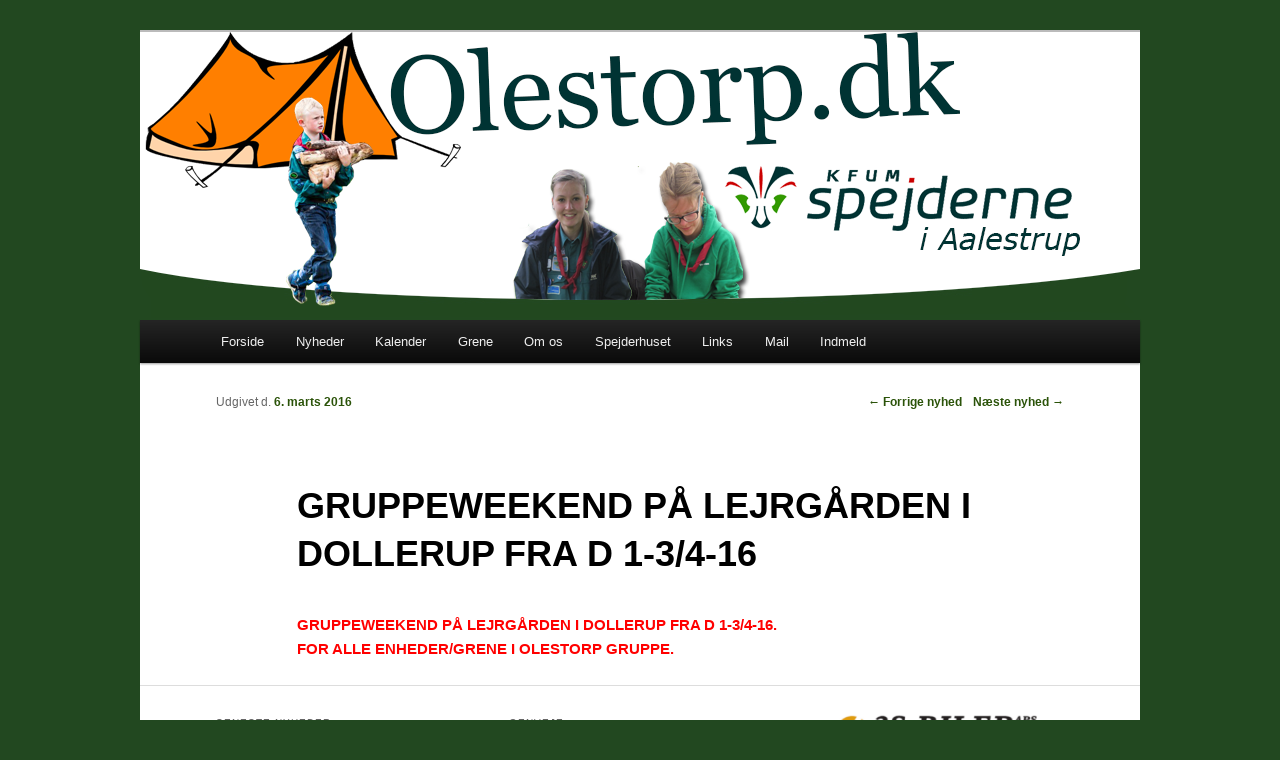

--- FILE ---
content_type: text/html; charset=UTF-8
request_url: https://www.olestorp.dk/gruppeweekend-paa-lejrgaarden-i-dollerup-fra-d-1-34-16/
body_size: 8254
content:
<!DOCTYPE html>
<!--[if IE 6]>
<html id="ie6" lang="da-DK">
<![endif]-->
<!--[if IE 7]>
<html id="ie7" lang="da-DK">
<![endif]-->
<!--[if IE 8]>
<html id="ie8" lang="da-DK">
<![endif]-->
<!--[if !(IE 6) | !(IE 7) | !(IE 8)  ]><!-->
<html lang="da-DK">
<!--<![endif]-->

<head>
<meta charset="UTF-8" />

<title>GRUPPEWEEKEND PÅ LEJRGÅRDEN I DOLLERUP FRA D 1-3/4-16 | Oles Torp Gruppe</title>

<link rel="profile" href="https://gmpg.org/xfn/11" />
<link rel="stylesheet" type="text/css" media="all" href="https://www.olestorp.dk/wp-content/themes/twentyeleven/style.css" />
<link rel="pingback" href="https://www.olestorp.dk/xmlrpc.php" />
<!--[if lt IE 9]>
<script src="https://www.olestorp.dk/wp-content/themes/twentyeleven/js/html5.js" type="text/javascript"></script>
<![endif]-->
<meta name='robots' content='max-image-preview:large' />
<link rel="alternate" type="application/rss+xml" title="Oles Torp Gruppe &raquo; Feed" href="https://www.olestorp.dk/feed/" />
<link rel="alternate" type="application/rss+xml" title="Oles Torp Gruppe &raquo;-kommentar-feed" href="https://www.olestorp.dk/comments/feed/" />
<link rel="alternate" type="application/rss+xml" title="Oles Torp Gruppe &raquo; GRUPPEWEEKEND PÅ LEJRGÅRDEN I DOLLERUP FRA D 1-3/4-16-kommentar-feed" href="https://www.olestorp.dk/gruppeweekend-paa-lejrgaarden-i-dollerup-fra-d-1-34-16/feed/" />
<script type="text/javascript">
/* <![CDATA[ */
window._wpemojiSettings = {"baseUrl":"https:\/\/s.w.org\/images\/core\/emoji\/14.0.0\/72x72\/","ext":".png","svgUrl":"https:\/\/s.w.org\/images\/core\/emoji\/14.0.0\/svg\/","svgExt":".svg","source":{"concatemoji":"https:\/\/www.olestorp.dk\/wp-includes\/js\/wp-emoji-release.min.js?ver=6.4.7"}};
/*! This file is auto-generated */
!function(i,n){var o,s,e;function c(e){try{var t={supportTests:e,timestamp:(new Date).valueOf()};sessionStorage.setItem(o,JSON.stringify(t))}catch(e){}}function p(e,t,n){e.clearRect(0,0,e.canvas.width,e.canvas.height),e.fillText(t,0,0);var t=new Uint32Array(e.getImageData(0,0,e.canvas.width,e.canvas.height).data),r=(e.clearRect(0,0,e.canvas.width,e.canvas.height),e.fillText(n,0,0),new Uint32Array(e.getImageData(0,0,e.canvas.width,e.canvas.height).data));return t.every(function(e,t){return e===r[t]})}function u(e,t,n){switch(t){case"flag":return n(e,"\ud83c\udff3\ufe0f\u200d\u26a7\ufe0f","\ud83c\udff3\ufe0f\u200b\u26a7\ufe0f")?!1:!n(e,"\ud83c\uddfa\ud83c\uddf3","\ud83c\uddfa\u200b\ud83c\uddf3")&&!n(e,"\ud83c\udff4\udb40\udc67\udb40\udc62\udb40\udc65\udb40\udc6e\udb40\udc67\udb40\udc7f","\ud83c\udff4\u200b\udb40\udc67\u200b\udb40\udc62\u200b\udb40\udc65\u200b\udb40\udc6e\u200b\udb40\udc67\u200b\udb40\udc7f");case"emoji":return!n(e,"\ud83e\udef1\ud83c\udffb\u200d\ud83e\udef2\ud83c\udfff","\ud83e\udef1\ud83c\udffb\u200b\ud83e\udef2\ud83c\udfff")}return!1}function f(e,t,n){var r="undefined"!=typeof WorkerGlobalScope&&self instanceof WorkerGlobalScope?new OffscreenCanvas(300,150):i.createElement("canvas"),a=r.getContext("2d",{willReadFrequently:!0}),o=(a.textBaseline="top",a.font="600 32px Arial",{});return e.forEach(function(e){o[e]=t(a,e,n)}),o}function t(e){var t=i.createElement("script");t.src=e,t.defer=!0,i.head.appendChild(t)}"undefined"!=typeof Promise&&(o="wpEmojiSettingsSupports",s=["flag","emoji"],n.supports={everything:!0,everythingExceptFlag:!0},e=new Promise(function(e){i.addEventListener("DOMContentLoaded",e,{once:!0})}),new Promise(function(t){var n=function(){try{var e=JSON.parse(sessionStorage.getItem(o));if("object"==typeof e&&"number"==typeof e.timestamp&&(new Date).valueOf()<e.timestamp+604800&&"object"==typeof e.supportTests)return e.supportTests}catch(e){}return null}();if(!n){if("undefined"!=typeof Worker&&"undefined"!=typeof OffscreenCanvas&&"undefined"!=typeof URL&&URL.createObjectURL&&"undefined"!=typeof Blob)try{var e="postMessage("+f.toString()+"("+[JSON.stringify(s),u.toString(),p.toString()].join(",")+"));",r=new Blob([e],{type:"text/javascript"}),a=new Worker(URL.createObjectURL(r),{name:"wpTestEmojiSupports"});return void(a.onmessage=function(e){c(n=e.data),a.terminate(),t(n)})}catch(e){}c(n=f(s,u,p))}t(n)}).then(function(e){for(var t in e)n.supports[t]=e[t],n.supports.everything=n.supports.everything&&n.supports[t],"flag"!==t&&(n.supports.everythingExceptFlag=n.supports.everythingExceptFlag&&n.supports[t]);n.supports.everythingExceptFlag=n.supports.everythingExceptFlag&&!n.supports.flag,n.DOMReady=!1,n.readyCallback=function(){n.DOMReady=!0}}).then(function(){return e}).then(function(){var e;n.supports.everything||(n.readyCallback(),(e=n.source||{}).concatemoji?t(e.concatemoji):e.wpemoji&&e.twemoji&&(t(e.twemoji),t(e.wpemoji)))}))}((window,document),window._wpemojiSettings);
/* ]]> */
</script>
<style id='wp-emoji-styles-inline-css' type='text/css'>

	img.wp-smiley, img.emoji {
		display: inline !important;
		border: none !important;
		box-shadow: none !important;
		height: 1em !important;
		width: 1em !important;
		margin: 0 0.07em !important;
		vertical-align: -0.1em !important;
		background: none !important;
		padding: 0 !important;
	}
</style>
<link rel='stylesheet' id='wp-block-library-css' href='https://www.olestorp.dk/wp-includes/css/dist/block-library/style.min.css?ver=6.4.7' type='text/css' media='all' />
<style id='classic-theme-styles-inline-css' type='text/css'>
/*! This file is auto-generated */
.wp-block-button__link{color:#fff;background-color:#32373c;border-radius:9999px;box-shadow:none;text-decoration:none;padding:calc(.667em + 2px) calc(1.333em + 2px);font-size:1.125em}.wp-block-file__button{background:#32373c;color:#fff;text-decoration:none}
</style>
<style id='global-styles-inline-css' type='text/css'>
body{--wp--preset--color--black: #000000;--wp--preset--color--cyan-bluish-gray: #abb8c3;--wp--preset--color--white: #ffffff;--wp--preset--color--pale-pink: #f78da7;--wp--preset--color--vivid-red: #cf2e2e;--wp--preset--color--luminous-vivid-orange: #ff6900;--wp--preset--color--luminous-vivid-amber: #fcb900;--wp--preset--color--light-green-cyan: #7bdcb5;--wp--preset--color--vivid-green-cyan: #00d084;--wp--preset--color--pale-cyan-blue: #8ed1fc;--wp--preset--color--vivid-cyan-blue: #0693e3;--wp--preset--color--vivid-purple: #9b51e0;--wp--preset--gradient--vivid-cyan-blue-to-vivid-purple: linear-gradient(135deg,rgba(6,147,227,1) 0%,rgb(155,81,224) 100%);--wp--preset--gradient--light-green-cyan-to-vivid-green-cyan: linear-gradient(135deg,rgb(122,220,180) 0%,rgb(0,208,130) 100%);--wp--preset--gradient--luminous-vivid-amber-to-luminous-vivid-orange: linear-gradient(135deg,rgba(252,185,0,1) 0%,rgba(255,105,0,1) 100%);--wp--preset--gradient--luminous-vivid-orange-to-vivid-red: linear-gradient(135deg,rgba(255,105,0,1) 0%,rgb(207,46,46) 100%);--wp--preset--gradient--very-light-gray-to-cyan-bluish-gray: linear-gradient(135deg,rgb(238,238,238) 0%,rgb(169,184,195) 100%);--wp--preset--gradient--cool-to-warm-spectrum: linear-gradient(135deg,rgb(74,234,220) 0%,rgb(151,120,209) 20%,rgb(207,42,186) 40%,rgb(238,44,130) 60%,rgb(251,105,98) 80%,rgb(254,248,76) 100%);--wp--preset--gradient--blush-light-purple: linear-gradient(135deg,rgb(255,206,236) 0%,rgb(152,150,240) 100%);--wp--preset--gradient--blush-bordeaux: linear-gradient(135deg,rgb(254,205,165) 0%,rgb(254,45,45) 50%,rgb(107,0,62) 100%);--wp--preset--gradient--luminous-dusk: linear-gradient(135deg,rgb(255,203,112) 0%,rgb(199,81,192) 50%,rgb(65,88,208) 100%);--wp--preset--gradient--pale-ocean: linear-gradient(135deg,rgb(255,245,203) 0%,rgb(182,227,212) 50%,rgb(51,167,181) 100%);--wp--preset--gradient--electric-grass: linear-gradient(135deg,rgb(202,248,128) 0%,rgb(113,206,126) 100%);--wp--preset--gradient--midnight: linear-gradient(135deg,rgb(2,3,129) 0%,rgb(40,116,252) 100%);--wp--preset--font-size--small: 13px;--wp--preset--font-size--medium: 20px;--wp--preset--font-size--large: 36px;--wp--preset--font-size--x-large: 42px;--wp--preset--spacing--20: 0.44rem;--wp--preset--spacing--30: 0.67rem;--wp--preset--spacing--40: 1rem;--wp--preset--spacing--50: 1.5rem;--wp--preset--spacing--60: 2.25rem;--wp--preset--spacing--70: 3.38rem;--wp--preset--spacing--80: 5.06rem;--wp--preset--shadow--natural: 6px 6px 9px rgba(0, 0, 0, 0.2);--wp--preset--shadow--deep: 12px 12px 50px rgba(0, 0, 0, 0.4);--wp--preset--shadow--sharp: 6px 6px 0px rgba(0, 0, 0, 0.2);--wp--preset--shadow--outlined: 6px 6px 0px -3px rgba(255, 255, 255, 1), 6px 6px rgba(0, 0, 0, 1);--wp--preset--shadow--crisp: 6px 6px 0px rgba(0, 0, 0, 1);}:where(.is-layout-flex){gap: 0.5em;}:where(.is-layout-grid){gap: 0.5em;}body .is-layout-flow > .alignleft{float: left;margin-inline-start: 0;margin-inline-end: 2em;}body .is-layout-flow > .alignright{float: right;margin-inline-start: 2em;margin-inline-end: 0;}body .is-layout-flow > .aligncenter{margin-left: auto !important;margin-right: auto !important;}body .is-layout-constrained > .alignleft{float: left;margin-inline-start: 0;margin-inline-end: 2em;}body .is-layout-constrained > .alignright{float: right;margin-inline-start: 2em;margin-inline-end: 0;}body .is-layout-constrained > .aligncenter{margin-left: auto !important;margin-right: auto !important;}body .is-layout-constrained > :where(:not(.alignleft):not(.alignright):not(.alignfull)){max-width: var(--wp--style--global--content-size);margin-left: auto !important;margin-right: auto !important;}body .is-layout-constrained > .alignwide{max-width: var(--wp--style--global--wide-size);}body .is-layout-flex{display: flex;}body .is-layout-flex{flex-wrap: wrap;align-items: center;}body .is-layout-flex > *{margin: 0;}body .is-layout-grid{display: grid;}body .is-layout-grid > *{margin: 0;}:where(.wp-block-columns.is-layout-flex){gap: 2em;}:where(.wp-block-columns.is-layout-grid){gap: 2em;}:where(.wp-block-post-template.is-layout-flex){gap: 1.25em;}:where(.wp-block-post-template.is-layout-grid){gap: 1.25em;}.has-black-color{color: var(--wp--preset--color--black) !important;}.has-cyan-bluish-gray-color{color: var(--wp--preset--color--cyan-bluish-gray) !important;}.has-white-color{color: var(--wp--preset--color--white) !important;}.has-pale-pink-color{color: var(--wp--preset--color--pale-pink) !important;}.has-vivid-red-color{color: var(--wp--preset--color--vivid-red) !important;}.has-luminous-vivid-orange-color{color: var(--wp--preset--color--luminous-vivid-orange) !important;}.has-luminous-vivid-amber-color{color: var(--wp--preset--color--luminous-vivid-amber) !important;}.has-light-green-cyan-color{color: var(--wp--preset--color--light-green-cyan) !important;}.has-vivid-green-cyan-color{color: var(--wp--preset--color--vivid-green-cyan) !important;}.has-pale-cyan-blue-color{color: var(--wp--preset--color--pale-cyan-blue) !important;}.has-vivid-cyan-blue-color{color: var(--wp--preset--color--vivid-cyan-blue) !important;}.has-vivid-purple-color{color: var(--wp--preset--color--vivid-purple) !important;}.has-black-background-color{background-color: var(--wp--preset--color--black) !important;}.has-cyan-bluish-gray-background-color{background-color: var(--wp--preset--color--cyan-bluish-gray) !important;}.has-white-background-color{background-color: var(--wp--preset--color--white) !important;}.has-pale-pink-background-color{background-color: var(--wp--preset--color--pale-pink) !important;}.has-vivid-red-background-color{background-color: var(--wp--preset--color--vivid-red) !important;}.has-luminous-vivid-orange-background-color{background-color: var(--wp--preset--color--luminous-vivid-orange) !important;}.has-luminous-vivid-amber-background-color{background-color: var(--wp--preset--color--luminous-vivid-amber) !important;}.has-light-green-cyan-background-color{background-color: var(--wp--preset--color--light-green-cyan) !important;}.has-vivid-green-cyan-background-color{background-color: var(--wp--preset--color--vivid-green-cyan) !important;}.has-pale-cyan-blue-background-color{background-color: var(--wp--preset--color--pale-cyan-blue) !important;}.has-vivid-cyan-blue-background-color{background-color: var(--wp--preset--color--vivid-cyan-blue) !important;}.has-vivid-purple-background-color{background-color: var(--wp--preset--color--vivid-purple) !important;}.has-black-border-color{border-color: var(--wp--preset--color--black) !important;}.has-cyan-bluish-gray-border-color{border-color: var(--wp--preset--color--cyan-bluish-gray) !important;}.has-white-border-color{border-color: var(--wp--preset--color--white) !important;}.has-pale-pink-border-color{border-color: var(--wp--preset--color--pale-pink) !important;}.has-vivid-red-border-color{border-color: var(--wp--preset--color--vivid-red) !important;}.has-luminous-vivid-orange-border-color{border-color: var(--wp--preset--color--luminous-vivid-orange) !important;}.has-luminous-vivid-amber-border-color{border-color: var(--wp--preset--color--luminous-vivid-amber) !important;}.has-light-green-cyan-border-color{border-color: var(--wp--preset--color--light-green-cyan) !important;}.has-vivid-green-cyan-border-color{border-color: var(--wp--preset--color--vivid-green-cyan) !important;}.has-pale-cyan-blue-border-color{border-color: var(--wp--preset--color--pale-cyan-blue) !important;}.has-vivid-cyan-blue-border-color{border-color: var(--wp--preset--color--vivid-cyan-blue) !important;}.has-vivid-purple-border-color{border-color: var(--wp--preset--color--vivid-purple) !important;}.has-vivid-cyan-blue-to-vivid-purple-gradient-background{background: var(--wp--preset--gradient--vivid-cyan-blue-to-vivid-purple) !important;}.has-light-green-cyan-to-vivid-green-cyan-gradient-background{background: var(--wp--preset--gradient--light-green-cyan-to-vivid-green-cyan) !important;}.has-luminous-vivid-amber-to-luminous-vivid-orange-gradient-background{background: var(--wp--preset--gradient--luminous-vivid-amber-to-luminous-vivid-orange) !important;}.has-luminous-vivid-orange-to-vivid-red-gradient-background{background: var(--wp--preset--gradient--luminous-vivid-orange-to-vivid-red) !important;}.has-very-light-gray-to-cyan-bluish-gray-gradient-background{background: var(--wp--preset--gradient--very-light-gray-to-cyan-bluish-gray) !important;}.has-cool-to-warm-spectrum-gradient-background{background: var(--wp--preset--gradient--cool-to-warm-spectrum) !important;}.has-blush-light-purple-gradient-background{background: var(--wp--preset--gradient--blush-light-purple) !important;}.has-blush-bordeaux-gradient-background{background: var(--wp--preset--gradient--blush-bordeaux) !important;}.has-luminous-dusk-gradient-background{background: var(--wp--preset--gradient--luminous-dusk) !important;}.has-pale-ocean-gradient-background{background: var(--wp--preset--gradient--pale-ocean) !important;}.has-electric-grass-gradient-background{background: var(--wp--preset--gradient--electric-grass) !important;}.has-midnight-gradient-background{background: var(--wp--preset--gradient--midnight) !important;}.has-small-font-size{font-size: var(--wp--preset--font-size--small) !important;}.has-medium-font-size{font-size: var(--wp--preset--font-size--medium) !important;}.has-large-font-size{font-size: var(--wp--preset--font-size--large) !important;}.has-x-large-font-size{font-size: var(--wp--preset--font-size--x-large) !important;}
.wp-block-navigation a:where(:not(.wp-element-button)){color: inherit;}
:where(.wp-block-post-template.is-layout-flex){gap: 1.25em;}:where(.wp-block-post-template.is-layout-grid){gap: 1.25em;}
:where(.wp-block-columns.is-layout-flex){gap: 2em;}:where(.wp-block-columns.is-layout-grid){gap: 2em;}
.wp-block-pullquote{font-size: 1.5em;line-height: 1.6;}
</style>
<link rel='stylesheet' id='contact-form-7-css' href='https://www.olestorp.dk/wp-content/plugins/contact-form-7/includes/css/styles.css?ver=5.8.2' type='text/css' media='all' />
<link rel='stylesheet' id='wpmt-css-frontend-css' href='https://www.olestorp.dk/wp-content/plugins/wp-mailto-links/core/includes/assets/css/style.css?ver=231113-84654' type='text/css' media='all' />
<link rel='stylesheet' id='tablepress-default-css' href='https://www.olestorp.dk/wp-content/plugins/tablepress/css/build/default.css?ver=2.2.3' type='text/css' media='all' />
<link rel='stylesheet' id='colorbox-css' href='https://www.olestorp.dk/wp-content/plugins/lightbox-gallery/colorbox/example1/colorbox.css?ver=6.4.7' type='text/css' media='all' />
<script type="text/javascript" src="https://www.olestorp.dk/wp-includes/js/jquery/jquery.min.js?ver=3.7.1" id="jquery-core-js"></script>
<script type="text/javascript" src="https://www.olestorp.dk/wp-includes/js/jquery/jquery-migrate.min.js?ver=3.4.1" id="jquery-migrate-js"></script>
<script type="text/javascript" src="https://www.olestorp.dk/wp-content/plugins/wp-mailto-links/core/includes/assets/js/custom.js?ver=231113-84654" id="wpmt-js-frontend-js"></script>
<link rel="https://api.w.org/" href="https://www.olestorp.dk/wp-json/" /><link rel="alternate" type="application/json" href="https://www.olestorp.dk/wp-json/wp/v2/posts/2863" /><link rel="EditURI" type="application/rsd+xml" title="RSD" href="https://www.olestorp.dk/xmlrpc.php?rsd" />
<meta name="generator" content="WordPress 6.4.7" />
<link rel="canonical" href="https://www.olestorp.dk/gruppeweekend-paa-lejrgaarden-i-dollerup-fra-d-1-34-16/" />
<link rel='shortlink' href='https://www.olestorp.dk/?p=2863' />
<link rel="alternate" type="application/json+oembed" href="https://www.olestorp.dk/wp-json/oembed/1.0/embed?url=https%3A%2F%2Fwww.olestorp.dk%2Fgruppeweekend-paa-lejrgaarden-i-dollerup-fra-d-1-34-16%2F" />
<link rel="alternate" type="text/xml+oembed" href="https://www.olestorp.dk/wp-json/oembed/1.0/embed?url=https%3A%2F%2Fwww.olestorp.dk%2Fgruppeweekend-paa-lejrgaarden-i-dollerup-fra-d-1-34-16%2F&#038;format=xml" />
	<style>
		/* Link color */
		a,
		#site-title a:focus,
		#site-title a:hover,
		#site-title a:active,
		.entry-title a:hover,
		.entry-title a:focus,
		.entry-title a:active,
		.widget_twentyeleven_ephemera .comments-link a:hover,
		section.recent-posts .other-recent-posts a[rel="bookmark"]:hover,
		section.recent-posts .other-recent-posts .comments-link a:hover,
		.format-image footer.entry-meta a:hover,
		#site-generator a:hover {
			color: #2b5309;
		}
		section.recent-posts .other-recent-posts .comments-link a:hover {
			border-color: #2b5309;
		}
		article.feature-image.small .entry-summary p a:hover,
		.entry-header .comments-link a:hover,
		.entry-header .comments-link a:focus,
		.entry-header .comments-link a:active,
		.feature-slider a.active {
			background-color: #2b5309;
		}
	</style>
	<!-- Tracking code easily added by NK Google Analytics -->
<script type="text/javascript"> 
(function(i,s,o,g,r,a,m){i['GoogleAnalyticsObject']=r;i[r]=i[r]||function(){ 
(i[r].q=i[r].q||[]).push(arguments)},i[r].l=1*new Date();a=s.createElement(o), 
m=s.getElementsByTagName(o)[0];a.async=1;a.src=g;m.parentNode.insertBefore(a,m) 
})(window,document,'script','https://www.google-analytics.com/analytics.js','ga'); 
ga('create', 'UA-37902569-2', 'auto'); 
ga('send', 'pageview'); 
</script> 
	<style type="text/css">
			#site-title,
		#site-description {
			position: absolute !important;
			clip: rect(1px 1px 1px 1px); /* IE6, IE7 */
			clip: rect(1px, 1px, 1px, 1px);
		}
		</style>
	<style type="text/css" id="custom-background-css">
body.custom-background { background-color: #224820; background-image: url("https://www.olestorp.dk/wp-content/uploads/2012/09/bg1234.png"); background-position: center top; background-size: auto; background-repeat: repeat; background-attachment: scroll; }
</style>
	</head>

<body data-rsssl=1 class="post-template-default single single-post postid-2863 single-format-standard custom-background singular two-column right-sidebar">
<div id="page" class="hfeed">
	<header id="branding" role="banner">
			
	<hgroup>
				<h1 id="site-title"><span><a href="https://www.olestorp.dk/" title="Oles Torp Gruppe" rel="home">Oles Torp Gruppe</a></span></h1>
				<h2 id="site-description">KFUM-Spejderne i Aalestrup</h2>
			</hgroup>

						<a href="https://www.olestorp.dk/">
									<img src="https://www.olestorp.dk/wp-content/uploads/2013/02/HEADER-21.png" width="1000" height="288" alt="" />
							</a>
			
							
			
			<nav id="access" role="navigation">
				<h3 class="assistive-text">Main Menu</h3>
								<div class="skip-link"><a class="assistive-text" href="#content" title="Fortsæt til primært indhold">Fortsæt til primært indhold</a></div>
				<div class="skip-link"><a class="assistive-text" href="#secondary" title="Fortsæt til sekundært indhold">Fortsæt til sekundært indhold</a></div>
								<div class="menu-menu-container"><ul id="menu-menu" class="menu"><li id="menu-item-1008" class="menu-item menu-item-type-post_type menu-item-object-page menu-item-home menu-item-1008"><a href="https://www.olestorp.dk/">Forside</a></li>
<li id="menu-item-1009" class="menu-item menu-item-type-post_type menu-item-object-page current_page_parent menu-item-has-children menu-item-1009"><a href="https://www.olestorp.dk/nyheder/">Nyheder</a>
<ul class="sub-menu">
	<li id="menu-item-1753" class="menu-item menu-item-type-post_type menu-item-object-page current_page_parent menu-item-1753"><a href="https://www.olestorp.dk/nyheder/">Nyheder</a></li>
	<li id="menu-item-1752" class="menu-item menu-item-type-post_type menu-item-object-page menu-item-1752"><a href="https://www.olestorp.dk/spejderhagl/">Spejderhagl</a></li>
</ul>
</li>
<li id="menu-item-1422" class="menu-item menu-item-type-post_type menu-item-object-page menu-item-1422"><a href="https://www.olestorp.dk/kalender/">Kalender</a></li>
<li id="menu-item-1010" class="menu-item menu-item-type-post_type menu-item-object-page menu-item-has-children menu-item-1010"><a href="https://www.olestorp.dk/grene/">Grene</a>
<ul class="sub-menu">
	<li id="menu-item-1011" class="menu-item menu-item-type-post_type menu-item-object-page menu-item-has-children menu-item-1011"><a href="https://www.olestorp.dk/grene/baever/">Bæver (0 – 1. klasse)</a>
	<ul class="sub-menu">
		<li id="menu-item-1069" class="menu-item menu-item-type-custom menu-item-object-custom menu-item-1069"><a href="https://www.olestorp.dk/category/hele-gruppen/baeverne/">Seneste nyt</a></li>
	</ul>
</li>
	<li id="menu-item-1014" class="menu-item menu-item-type-post_type menu-item-object-page menu-item-has-children menu-item-1014"><a href="https://www.olestorp.dk/grene/ulve/">Ulve (2. – 4.klasse)</a>
	<ul class="sub-menu">
		<li id="menu-item-1070" class="menu-item menu-item-type-custom menu-item-object-custom menu-item-1070"><a href="https://www.olestorp.dk/category/hele-gruppen/ulvene/">Seneste nyt</a></li>
	</ul>
</li>
	<li id="menu-item-1020" class="menu-item menu-item-type-post_type menu-item-object-page menu-item-has-children menu-item-1020"><a href="https://www.olestorp.dk/grene/spejder/">Spejder (5. – 8.klasse)</a>
	<ul class="sub-menu">
		<li id="menu-item-1072" class="menu-item menu-item-type-custom menu-item-object-custom menu-item-1072"><a href="https://www.olestorp.dk/category/hele-gruppen/spejderne/">Seneste nyt</a></li>
	</ul>
</li>
	<li id="menu-item-1023" class="menu-item menu-item-type-post_type menu-item-object-page menu-item-has-children menu-item-1023"><a href="https://www.olestorp.dk/grene/senior/">Senior (9. klasse – 18 år)</a>
	<ul class="sub-menu">
		<li id="menu-item-1073" class="menu-item menu-item-type-custom menu-item-object-custom menu-item-1073"><a href="https://www.olestorp.dk/category/hele-gruppen/seniorne/">Seneste nyt</a></li>
	</ul>
</li>
	<li id="menu-item-1026" class="menu-item menu-item-type-post_type menu-item-object-page menu-item-1026"><a href="https://www.olestorp.dk/grene/rover/">Rover (18 år + )</a></li>
	<li id="menu-item-4920" class="menu-item menu-item-type-post_type menu-item-object-page menu-item-4920"><a href="https://www.olestorp.dk/grene/familiespejder/">Familiespejder</a></li>
</ul>
</li>
<li id="menu-item-2765" class="menu-item menu-item-type-post_type menu-item-object-page menu-item-has-children menu-item-2765"><a href="https://www.olestorp.dk/om-os/">Om os</a>
<ul class="sub-menu">
	<li id="menu-item-2766" class="menu-item menu-item-type-post_type menu-item-object-page menu-item-2766"><a href="https://www.olestorp.dk/om-os/">Om os</a></li>
	<li id="menu-item-1756" class="menu-item menu-item-type-post_type menu-item-object-page menu-item-1756"><a href="https://www.olestorp.dk/ledere/">Ledere</a></li>
</ul>
</li>
<li id="menu-item-1028" class="menu-item menu-item-type-post_type menu-item-object-page menu-item-1028"><a href="https://www.olestorp.dk/spejderhuset/">Spejderhuset</a></li>
<li id="menu-item-1029" class="menu-item menu-item-type-post_type menu-item-object-page menu-item-1029"><a href="https://www.olestorp.dk/links/">Links</a></li>
<li id="menu-item-1617" class="menu-item menu-item-type-post_type menu-item-object-page menu-item-1617"><a href="https://www.olestorp.dk/mail/">Mail</a></li>
<li id="menu-item-4757" class="menu-item menu-item-type-custom menu-item-object-custom menu-item-4757"><a href="/indmeld">Indmeld</a></li>
</ul></div>			</nav><!-- #access -->
	</header><!-- #branding -->
<script type="text/javascript">

  var _gaq = _gaq || [];
  _gaq.push(['_setAccount', 'UA-26726238-1']);
  _gaq.push(['_trackPageview']);

  (function() {
    var ga = document.createElement('script'); ga.type = 'text/javascript'; ga.async = true;
    ga.src = ('https:' == document.location.protocol ? 'https://ssl' : 'http://www') + '.google-analytics.com/ga.js';
    var s = document.getElementsByTagName('script')[0]; s.parentNode.insertBefore(ga, s);
  })();

</script>


	<div id="main">
		<div id="primary">
			<div id="content" role="main">

				
					<nav id="nav-single">
						<h3 class="assistive-text">Indlægsnavigation</h3>
						<span class="nav-previous"><a href="https://www.olestorp.dk/generalforsamling-2016/" rel="prev"><span class="meta-nav">&larr;</span> Forrige nyhed</a></span>
						<span class="nav-next"><a href="https://www.olestorp.dk/gruppeweekend-at-vaere-paa-flugt/" rel="next">Næste nyhed <span class="meta-nav">&rarr;</span></a></span>
					</nav><!-- #nav-single -->

					
<article id="post-2863" class="post-2863 post type-post status-publish format-standard hentry category-baeverne category-juniorspejderne category-rover-klan-77--syd category-rover-klan-aender-uden-taender category-rover-klan-macleod category-seniorne category-spejderne category-ulvene">
	<header class="entry-header">
		<h1 class="entry-title">GRUPPEWEEKEND PÅ LEJRGÅRDEN I DOLLERUP FRA D 1-3/4-16</h1>

				<div class="entry-meta">
			<span class="sep">Udgivet d. </span><a href="https://www.olestorp.dk/gruppeweekend-paa-lejrgaarden-i-dollerup-fra-d-1-34-16/" title="13:36" rel="bookmark"><time class="entry-date" datetime="2016-03-06T13:36:21+01:00" pubdate>6. marts 2016</time></a></span>		</div><!-- .entry-meta -->
			</header><!-- .entry-header -->

	<div class="entry-content">
		<div><span style="color: #ff0000;"><b>GRUPPEWEEKEND PÅ LEJRGÅRDEN I DOLLERUP FRA D 1-3/4-16.</b></span></div>
<div><span style="color: #ff0000;"><b>FOR ALLE ENHEDER/GRENE I OLESTORP GRUPPE.</b></span></div>
			</div><!-- .entry-content -->

	<footer class="entry-meta">
				
			</footer><!-- .entry-meta -->
</article><!-- #post-2863 -->

					
				
			</div><!-- #content -->
		</div><!-- #primary -->


	</div><!-- #main -->

	<footer id="colophon" role="contentinfo">

			
<div id="supplementary" class="three">
		<div id="first" class="widget-area" role="complementary">
		
		<aside id="recent-posts-3" class="widget widget_recent_entries">
		<h3 class="widget-title">Seneste nyheder</h3>
		<ul>
											<li>
					<a href="https://www.olestorp.dk/aarets-juletraesfangst-158-stk/">Årets juletræsfangst: 158 stk</a>
									</li>
											<li>
					<a href="https://www.olestorp.dk/brugte-juletraeer/">Brugte juletræer</a>
									</li>
											<li>
					<a href="https://www.olestorp.dk/julemagi-ved-juleafslutning/">Julemagi ved juleafslutning</a>
									</li>
					</ul>

		</aside>	</div><!-- #first .widget-area -->
	
		<div id="second" class="widget-area" role="complementary">
		<aside id="nav_menu-3" class="widget widget_nav_menu"><h3 class="widget-title">Genveje</h3><div class="menu-genveje-container"><ul id="menu-genveje" class="menu"><li id="menu-item-2949" class="menu-item menu-item-type-post_type menu-item-object-page menu-item-2949"><a href="https://www.olestorp.dk/uniformsvejledning/">Uniformsvejledning</a></li>
<li id="menu-item-2729" class="menu-item menu-item-type-post_type menu-item-object-page menu-item-2729"><a href="https://www.olestorp.dk/mail/">Mailsystem</a></li>
<li id="menu-item-2730" class="menu-item menu-item-type-post_type menu-item-object-page menu-item-2730"><a href="https://www.olestorp.dk/ledere/">Ledere</a></li>
<li id="menu-item-2731" class="menu-item menu-item-type-post_type menu-item-object-page menu-item-2731"><a href="https://www.olestorp.dk/kalender/">Kalender</a></li>
</ul></div></aside>	</div><!-- #second .widget-area -->
	
		<div id="third" class="widget-area" role="complementary">
		<aside id="block-3" class="widget widget_block">
<div class="alignnormal"><div id="metaslider-id-4862" style="width: 100%; margin: 0 auto;" class="ml-slider-3-50-0 metaslider metaslider-flex metaslider-4862 ml-slider ms-theme-default nav-hidden" role="region" aria-roledescription="Slideshow" aria-label="Sponsorer">
    <div id="metaslider_container_4862">
        <div id="metaslider_4862">
            <ul aria-live="polite" class="slides">
                <li style="display: block; width: 100%;" class="slide-4865 ms-image" aria-roledescription="slide" aria-label="slide-4865"><a href="https://www.3s-biler.dk/" target="_blank"><img loading="lazy" decoding="async" src="https://www.olestorp.dk/wp-content/uploads/2017/06/3S-300x120.png" height="120" width="300" alt="" class="slider-4862 slide-4865" title="3S" /></a></li>
                <li style="display: none; width: 100%;" class="slide-4956 ms-image" aria-roledescription="slide" aria-label="slide-4956"><a href="https://www.spard.dk/" target="_blank"><img loading="lazy" decoding="async" src="https://www.olestorp.dk/wp-content/uploads/2023/11/spard-300x120-1.png" height="120" width="300" alt="" class="slider-4862 slide-4956" title="Sparekassen Danmark" /></a></li>
                <li style="display: none; width: 100%;" class="slide-4955 ms-image" aria-roledescription="slide" aria-label="slide-4955"><a href="https://www.xl-byg.dk/forretning/aalestrup" target="_blank"><img loading="lazy" decoding="async" src="https://www.olestorp.dk/wp-content/uploads/2023/11/XL-Byg-Aalestrup-300x120-1.png" height="120" width="300" alt="" class="slider-4862 slide-4955" title="XL Byg - Aalestrup Tømmerhandel" /></a></li>
                <li style="display: none; width: 100%;" class="slide-4960 ms-image" aria-roledescription="slide" aria-label="slide-4960"><a href="https://boll-biler.dk/" target="_blank"><img loading="lazy" decoding="async" src="https://www.olestorp.dk/wp-content/uploads/2023/11/boll-biler-300x120-1.png" height="120" width="300" alt="" class="slider-4862 slide-4960" title="Boll Biler" /></a></li>
                <li style="display: none; width: 100%;" class="slide-4863 ms-image" aria-roledescription="slide" aria-label="slide-4863"><a href="https://t-halkjaer.dk/" target="_blank"><img loading="lazy" decoding="async" src="https://www.olestorp.dk/wp-content/uploads/2018/10/th-logo-hvid.png" height="120" width="300" alt="" class="slider-4862 slide-4863" title="Torben Halkjær" /></a></li>
            </ul>
        </div>
        
    </div>
</div></div>
</aside>	</div><!-- #third .widget-area -->
	</div><!-- #supplementary -->
			<div id="site-generator">
								

			</div>
	</footer><!-- #colophon -->
</div><!-- #page -->

<link rel='stylesheet' id='metaslider-flex-slider-css' href='https://www.olestorp.dk/wp-content/plugins/ml-slider/assets/sliders/flexslider/flexslider.css?ver=3.50.0' type='text/css' media='all' property='stylesheet' />
<link rel='stylesheet' id='metaslider-public-css' href='https://www.olestorp.dk/wp-content/plugins/ml-slider/assets/metaslider/public.css?ver=3.50.0' type='text/css' media='all' property='stylesheet' />
<script type="text/javascript" src="https://www.olestorp.dk/wp-includes/js/comment-reply.min.js?ver=6.4.7" id="comment-reply-js" async="async" data-wp-strategy="async"></script>
<script type="text/javascript" src="https://www.olestorp.dk/wp-content/plugins/contact-form-7/includes/swv/js/index.js?ver=5.8.2" id="swv-js"></script>
<script type="text/javascript" id="contact-form-7-js-extra">
/* <![CDATA[ */
var wpcf7 = {"api":{"root":"https:\/\/www.olestorp.dk\/wp-json\/","namespace":"contact-form-7\/v1"}};
/* ]]> */
</script>
<script type="text/javascript" src="https://www.olestorp.dk/wp-content/plugins/contact-form-7/includes/js/index.js?ver=5.8.2" id="contact-form-7-js"></script>
<script type="text/javascript" src="https://www.olestorp.dk/wp-content/plugins/ml-slider/assets/sliders/flexslider/jquery.flexslider.min.js?ver=3.50.0" id="metaslider-flex-slider-js"></script>
<script type="text/javascript" id="metaslider-flex-slider-js-after">
/* <![CDATA[ */
var metaslider_4862 = function($) {$('#metaslider_4862').addClass('flexslider');
            $('#metaslider_4862').flexslider({ 
                slideshowSpeed:3000,
                animation:"fade",
                controlNav:false,
                directionNav:false,
                pauseOnHover:true,
                direction:"horizontal",
                reverse:false,
                keyboard:false,
                animationSpeed:600,
                prevText:"Previous",
                nextText:"Next",
                smoothHeight:false,
                fadeFirstSlide:false,
                slideshow:true
            });
            $(document).trigger('metaslider/initialized', '#metaslider_4862');
        };
        var timer_metaslider_4862 = function() {
            var slider = !window.jQuery ? window.setTimeout(timer_metaslider_4862, 100) : !jQuery.isReady ? window.setTimeout(timer_metaslider_4862, 1) : metaslider_4862(window.jQuery);
        };
        timer_metaslider_4862();
/* ]]> */
</script>
<script type="text/javascript" src="https://www.olestorp.dk/wp-content/plugins/ml-slider/assets/metaslider/script.min.js?ver=3.50.0" id="metaslider-script-js"></script>

</body>
</html>

--- FILE ---
content_type: text/plain
request_url: https://www.google-analytics.com/j/collect?v=1&_v=j102&a=1703528356&t=pageview&_s=1&dl=https%3A%2F%2Fwww.olestorp.dk%2Fgruppeweekend-paa-lejrgaarden-i-dollerup-fra-d-1-34-16%2F&ul=en-us%40posix&dt=GRUPPEWEEKEND%20P%C3%85%20LEJRG%C3%85RDEN%20I%20DOLLERUP%20FRA%20D%201-3%2F4-16%20%7C%20Oles%20Torp%20Gruppe&sr=1280x720&vp=1280x720&_u=IEBAAEABAAAAACAAI~&jid=1985430690&gjid=520755481&cid=2100664388.1769020020&tid=UA-37902569-2&_gid=1251457250.1769020020&_r=1&_slc=1&z=1757367738
body_size: -450
content:
2,cG-MDDDXTJZDZ